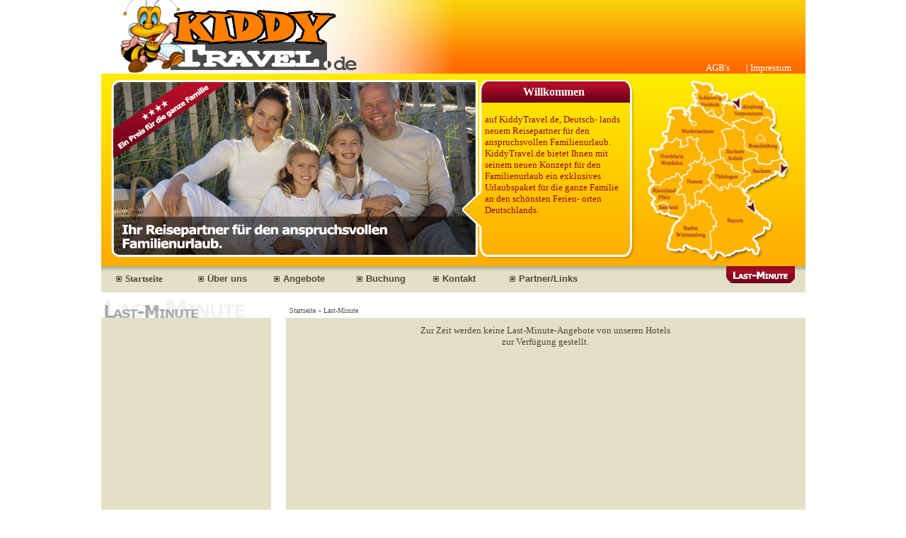

--- FILE ---
content_type: text/html
request_url: http://kiddytravel.de/last_minute.html
body_size: 2774
content:
<html>
<head>
<title>Kiddy-Travel</title>
<META NAME="Title" CONTENT="KiddyTravel - Kinderfreundlicher Familienurlaub">
<META NAME="Author" CONTENT="Maa� Mediendesign - www.maass-mediendesign.de">
<META NAME="Copyright" CONTENT="KiddyTravel">
<META http-equiv="type" content="text/html; charset=iso-8859-1"> 
<META NAME="date" content="2008-06-26T12:00:00+00:00">
<META NAME="Revisit" CONTENT="After 2 days">
<META NAME="page-topic" CONTENT="KiddyTravel">
<META NAME="audience" CONTENT="Alle">
<META NAME="Robots" CONTENT="INDEX,FOLLOW">
<META NAME="Language" CONTENT="Deutsch">
<META NAME="Description" CONTENT="KiddyTravel - Kinderfreundlicher Familienurlaub. Urlaub f�r die ganze Familie zum Pauschalpreis.">
<META NAME="Abstract" CONTENT="KiddyTravel - Kinderfreundlicher Familienurlaub. Urlaub f�r die ganze Familie zum Pauschalpreis.">
<META NAME="keywords" content="KiddyTravel,Kiddy Travel,Kinderurlaub,Urlaub,Familie,Familienurlaub,Reise,reisen,Hotel,Kinderfreundlich,kinderfreundlicher Urlaub,Pauschalurlaub,Pauschal Urlaub,Ferien,g�nstig,Kids,Kids Ferien,Kids Urlaub">
<link rel="stylesheet" type="text/css" href="menue.css" />
<style media="screen" type="text/css">
A {
font-size : 10pt;
font-family : Verdana,Arial,Sans-Serif;
font-weight : normal;
color : #50492a;
background : transparent;
text-decoration : none;
}

A:Visited {
font-size : 10pt;
font-family : Verdana,Arial,Sans-Serif;
font-weight : normal;
color : #50492a;
background : transparent;
text-decoration : none;
}

A:Active {
font-size : 10pt;
font-family : Verdana,Arial,Sans-Serif;
font-weight : normal;
color : #930a20;
background : transparent;
text-decoration : none;
}

A:Hover {
font-size : 10pt;
font-family : Verdana,Arial,Sans-Serif;
font-weight : normal;
color : #930a20;
background : transparent;
text-decoration : none;
}

</style>
</head>
<body bgcolor="#FFF7B5" leftmargin="0" topmargin="0" marginwidth="0" marginheight="0">
<center>
<table id="Tabelle_01" width="995" height="1001" border="0" cellpadding="0" cellspacing="0">
	<tr>
		<td colspan="8" background="Bilder/index_01.jpg" width="995" height="104" valign="bottom">
            <table border="0" width="98%" cellspacing="0" cellpadding="0">
              <tr>
                <td width="86%"></td>
              </center>
              <td width="5%">
                <p align="right"><a href="agbs.html"><font size="2" face="Verdana" color="#FFFFFF">AGB's</font></a></td>
              <td width="9%">
                <p align="right"><font size="2" color="#FFFFFF" face="Verdana">|
                </font><a href="impressum.html"><font size="2" face="Verdana" color="#FFFFFF">Impressum</font></a></td>
            </tr>
        </table>
    </td>
	</tr>
<center>
	<tr>
		<td colspan="3" rowspan="4">
			<img src="Bilder/index_02.jpg" width="542" height="272" alt=""></td>
		<td>
			<img src="Bilder/index_03.jpg" width="196" height="11" alt=""></td>
		<td rowspan="4">
			<img src="Bilder/index_04.jpg" width="17" height="272" alt=""></td>
		<td colspan="3" rowspan="4" valign="middle" background="Bilder/index_05.jpg">
            
    
            
            <img border="0" src="Bilder/index_05.jpg" width="236" height="268" usemap="#Landkarte">
<map name="Landkarte">
  <area shape="rect" coords="135, 39, 190, 68"
  href="mecklenburg-vorpommern/index.html" alt="Mecklenburg Vorpommern" title="Mecklenburg Vorpommern">
  <area shape="rect" coords="89, 29, 128, 53"
  href="schleswig-holstein/index.html" alt="Schleswig Holstein" title="Schleswig Holstein">
  <area shape="rect" coords="63, 74, 121, 87"
  href="niedersachsen/index.html" alt="Niedersachsen" title="Niedersachsen">
  <area shape="rect" coords="159, 95, 206, 108"
  href="brandenburg/index.html" alt="Brandenburg" title="Brandenburg">
  <area shape="rect" coords="128, 102, 160, 126"
  href="sachsen-anhalt/index.html" alt="Sachsen Anhalt" title="Sachsen Anhalt">
  <area shape="rect" coords="38, 110, 78, 134"
  href="nordrhein-westfalen/index.html" alt="Nordrhein Westfalen" title="Nordrhein Westfalen">
  <area shape="rect" coords="73, 141, 105, 156"
  href="hessen/index.html" alt="Hessen" title="Hessen">
  <area shape="rect" coords="113, 137, 155, 152"
  href="thueringen/index.html" alt="Th&uuml;ringen" title="Th&uuml;ringen">
  <area shape="rect" coords="163, 126, 198, 141"
  href="sachsen/index.html" alt="Sachsen" title="Sachsen">
  <area shape="rect" coords="27, 156, 67, 179"
  href="rheinland-pfalz/index.html" alt="Rheinland Pfalz" title="Rheinland Pfalz">
  <area shape="rect" coords="34, 180, 63, 192"
  href="saarland/index.html" alt="Saarland" title="Saarland">
  <area shape="rect" coords="60, 204, 110, 227"
  href="baden-wuerttemberg/index.html" alt="Baden W&uuml;rttemberg" title="Baden W&uuml;rttemberg">
  <area shape="rect" coords="125, 192, 165, 215"
  href="bayern/index.html" alt="Bayern" title="Bayern">
</map>

            
    
            
            </td>
	</tr>
	<tr>
		<td background="Bilder/index_06.jpg" width="196" height="30">
            <p align="center"><font size="3" face="Verdana" color="#FFFFFF"><b>Willkommen</b></font></p>
        </td>
	</tr>
	<tr>
		<td width="196" height="215" background="Bilder/index_07.jpg" valign="top">
            <p style="margin-right: 0"><font face="Verdana" size="1">&nbsp;</font><font size="2" face="Verdana"><br>
            <font color="#930A20">auf KiddyTravel.de, Deutsch- lands neuem
            Reisepartner </font></font><font color="#930A20" size="2" face="Verdana">f�r
            den anspruchsvollen Familienurlaub.&nbsp;<br>
            KiddyTravel.de bietet Ihnen mit seinem neuen Konzept f�r
            den Familienurlaub ein exklusives Urlaubspaket f�r die ganze
            Familie&nbsp;<br>
            an den sch�nsten Ferien- orten Deutschlands.</font></p>
        </td>
	</tr>
	<tr>
		<td>
			<img src="Bilder/index_08.jpg" width="196" height="16" alt=""></td>
	</tr>
	<tr>
				<td colspan="6" rowspan="2" background="Bilder/index_09.jpg">
            <table border="0" width="100%" cellspacing="0" cellpadding="0">
              <tr>
                <td width="2%"></td>
                <td width="2%">
                  <p align="center"><img border="0" src="Bilder/menuebutton.png" width="10" height="10"></td>
                <td width="11%"><a href="index.html"><font size="2" face="Verdana"><b>Startseite</b></font></a></td>
                <td width="2%">
                  <p align="center"><img border="0" src="Bilder/menuebutton.png" width="10" height="10"></td>
                <td width="10%"><font face="Verdana" size="2" color="#50492A"><a href="ueber_uns.html"><b>�ber
                  uns</b></a></font></td>
                <td width="2%">
                  <p align="center"><img border="0" src="Bilder/menuebutton.png" width="10" height="10"></td>
                <td width="11%"><font size="2" face="Verdana" color="#50492A"><a href="angebote.html"><b>Angebote</b></a></font></td>
                <td width="2%">
                  <p align="center"><img border="0" src="Bilder/menuebutton.png" width="10" height="10"></td>
                <td width="10%"><font face="Verdana" color="#50492A" size="2"><a href="buchungsanfrage.html"><b>Buchung</b></a></font></td>
                <td width="2%">
                  <p align="center"><img border="0" src="Bilder/menuebutton.png" width="10" height="10"></td>
                <td width="10%"><font color="#50492A" size="2" face="Verdana"><a href="kontakt.html"><b>Kontakt</b></a></font></td>
                <td width="2%">
                  <p align="center"><img border="0" src="Bilder/menuebutton.png" width="10" height="10"></td>
                <td width="32%"><font color="#50492A" size="2" face="Verdana"><a href="partner.html"><b>Partner/Links</b></a></font></td>
              </tr>
              </table>
        </td>
		<td>
			<img src="Bilder/index_10.jpg" width="97" height="24" alt=""></td>
		<td rowspan="2" background="Bilder/index_11.jpg">
            &nbsp;</td>
	</tr>	<tr>
		<td background="Bilder/index_12.jpg">
			<img src="Bilder/index_12.jpg" width="97" height="13" alt=""></td>
	</tr>
	<tr>
		<td background="Bilder/last_minute_13.jpg" width="240" height="36">
            &nbsp;</td>
		<td width="21" height="36">
            &nbsp;</td>
		<td colspan="6" width="734" height="36" valign="bottom">
            <p style="margin-left: 5; margin-bottom: 5"><a href="index.html">
            <font face="Verdana" size="1" color="#525148">Startseite</font></a><font color="#525148" size="1" face="Verdana">
            � Last-Minute</font></p>
        </td>
	</tr>
	<tr>
		<td width="240" height="497" valign="top" bgcolor="#E3E0C7">
           
            </td>
		<td rowspan="2" width="21" height="508" valign="top">
            &nbsp;</td>
		<td colspan="6" width="734" height="497" valign="top" bgcolor="#E3E0C7">
              </center>
        <p style="margin-left: 5; margin-right: 5; margin-top: 10" align="center">
        <font face="Verdana" size="2" color="#50492A">Zur Zeit werden keine 
        Last-Minute-Angebote von unseren Hotels<br>
        zur Verf�gung gestellt.</font></p>
        </td>
	</tr>
	<tr>
		<td>
			<img border="0" src="Bilder/Abstandhalter.gif" width="1" height="1"></td>
		<td colspan="6" height="11">
			<img border="0" src="Bilder/Abstandhalter.gif" width="1" height="1"></td>
	</tr>
	<tr>
		<td colspan="8" width="995" height="43" background="Bilder/index_21.jpg">
            <p align="center"><font size="2" face="Verdana" color="#FFFFFF">�2008
            KiddyTravel.de</font></p>
        </td>
	</tr>
	<tr>
		<td>
			<img src="Bilder/Abstandhalter.gif" width="240" height="1" alt=""></td>
		<td>
			<img src="Bilder/Abstandhalter.gif" width="21" height="1" alt=""></td>
		<td>
			<img src="Bilder/Abstandhalter.gif" width="281" height="1" alt=""></td>
		<td>
			<img src="Bilder/Abstandhalter.gif" width="196" height="1" alt=""></td>
		<td>
			<img src="Bilder/Abstandhalter.gif" width="17" height="1" alt=""></td>
		<td>
			<img src="Bilder/Abstandhalter.gif" width="128" height="1" alt=""></td>
		<td>
			<img src="Bilder/Abstandhalter.gif" width="97" height="1" alt=""></td>
		<td>
			<img src="Bilder/Abstandhalter.gif" width="15" height="1" alt=""></td>
	</tr>
</table>
<!-- End ImageReady Slices -->
</body>
</html>

--- FILE ---
content_type: text/css
request_url: http://kiddytravel.de/menue.css
body_size: 828
content:
/* CSS v_emf_pixel_004*/body {	font-family: Verdana, Arial, Helvetica, sans-serif;	font-size: 100.01%;	background-color: #ffffff;}#menue {	width: 240px;	font-size: 80%;	border: 0px solid #000000;}.menuekopf {	font-weight: bold;	color: #525148;	width: 240px;	padding: 1px;}#menue ul {	list-style-type: none;	margin: 0px;	padding: 0px;}#menue li {	display: block;	background-color: #E3E0C7;	padding: 0px;	margin: 0px;}#menue li a, #menue li a:link {	text-decoration: none;	display: block;	color: #525148;	width: 240px;	padding: 2px;}#menue li a:visited {	color: #525148;	background-color: #E3E0C7;}#menue li a:hover {	color: #fff;	background-color: #818181;}#menue li a:active{	color: #fff;	background-color: #818181;}#menue li a:focus{	color: #fff;	background-color: #818181;}